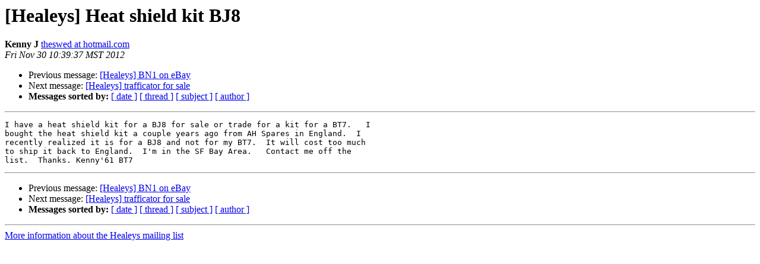

--- FILE ---
content_type: text/html; charset=UTF-8
request_url: http://autox.team.net/pipermail/healeys/2012-November/047297.html
body_size: 2611
content:
<!DOCTYPE HTML PUBLIC "-//W3C//DTD HTML 4.01 Transitional//EN">
<HTML>
 <HEAD>
   <TITLE> [Healeys] Heat shield kit BJ8
   </TITLE>
   <LINK REL="Index" HREF="index.html" >
   <LINK REL="made" HREF="mailto:healeys%40autox.team.net?Subject=Re%3A%20%5BHealeys%5D%20Heat%20shield%20kit%20BJ8&In-Reply-To=%3CSNT125-W903211ACC9981EA2CFD8AB3430%40phx.gbl%3E">
   <META NAME="robots" CONTENT="index,nofollow">
   <style type="text/css">
       pre {
           white-space: pre-wrap;       /* css-2.1, curent FF, Opera, Safari */
           }
   </style>
   <META http-equiv="Content-Type" content="text/html; charset=us-ascii">
   <LINK REL="Previous"  HREF="047302.html">
   <LINK REL="Next"  HREF="047303.html">
 </HEAD>
 <BODY BGCOLOR="#ffffff">
   <H1>[Healeys] Heat shield kit BJ8</H1>
    <B>Kenny J</B> 
    <A HREF="mailto:healeys%40autox.team.net?Subject=Re%3A%20%5BHealeys%5D%20Heat%20shield%20kit%20BJ8&In-Reply-To=%3CSNT125-W903211ACC9981EA2CFD8AB3430%40phx.gbl%3E"
       TITLE="[Healeys] Heat shield kit BJ8">theswed at hotmail.com
       </A><BR>
    <I>Fri Nov 30 10:39:37 MST 2012</I>
    <P><UL>
        <LI>Previous message: <A HREF="047302.html">[Healeys] BN1 on eBay
</A></li>
        <LI>Next message: <A HREF="047303.html">[Healeys] trafficator for sale
</A></li>
         <LI> <B>Messages sorted by:</B> 
              <a href="date.html#47297">[ date ]</a>
              <a href="thread.html#47297">[ thread ]</a>
              <a href="subject.html#47297">[ subject ]</a>
              <a href="author.html#47297">[ author ]</a>
         </LI>
       </UL>
    <HR>  
<!--beginarticle-->
<PRE>I have a heat shield kit for a BJ8 for sale or trade for a kit for a BT7.   I
bought the heat shield kit a couple years ago from AH Spares in England.  I
recently realized it is for a BJ8 and not for my BT7.  It will cost too much
to ship it back to England.  I'm in the SF Bay Area.   Contact me off the
list.  Thanks. Kenny'61 BT7
</PRE>







<!--endarticle-->
    <HR>
    <P><UL>
        <!--threads-->
	<LI>Previous message: <A HREF="047302.html">[Healeys] BN1 on eBay
</A></li>
	<LI>Next message: <A HREF="047303.html">[Healeys] trafficator for sale
</A></li>
         <LI> <B>Messages sorted by:</B> 
              <a href="date.html#47297">[ date ]</a>
              <a href="thread.html#47297">[ thread ]</a>
              <a href="subject.html#47297">[ subject ]</a>
              <a href="author.html#47297">[ author ]</a>
         </LI>
       </UL>

<hr>
<a href="http://autox.team.net/mailman/listinfo/healeys">More information about the Healeys
mailing list</a><br>
</body></html>
